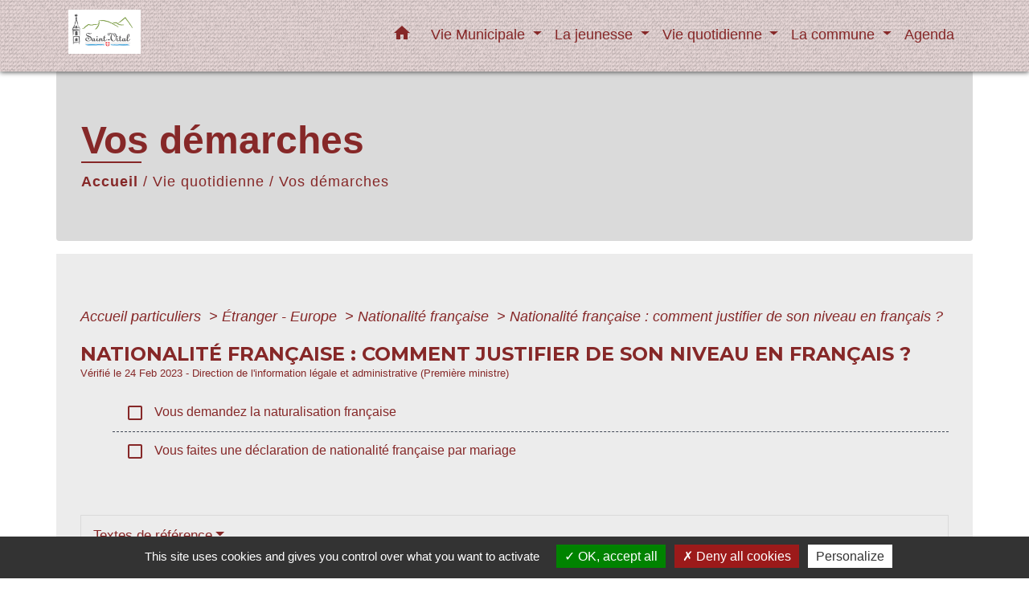

--- FILE ---
content_type: text/html; charset=UTF-8
request_url: https://mairie-st-vital.fr/fr/pg/90469/vos-demarches/part/F11926
body_size: 23195
content:
<!DOCTYPE html>
<html lang="fr" xmlns:ff4j="http://www.w3.org/1999/xhtml" xmlns:esi="http://www.edge-delivery.org/esi/1.0">
    <head>
        <title>
                Vos démarches - Commune de Saint-Vital
        </title>

        <script src="/lib/tarteaucitron/tarteaucitron.js"></script>
        <script>
            var tarteaucitronExpireInDay = true, tarteaucitronForceExpire = 183;

            tarteaucitron.init({
                "privacyUrl": "", /* Privacy policy url */

                "hashtag": "#tarteaucitron", /* Open the panel with this hashtag */
                "cookieName": "tarteaucitron", /* Cookie name */

                "orientation": "bottom", /* Banner position (top - bottom) */

                "showAlertSmall": false, /* Show the small banner on bottom right */
                "cookieslist": true, /* Show the cookie list */

                "showIcon": false, /* Show cookie icon to manage cookies */
                // "iconSrc": "", /* Optionnal: URL or base64 encoded image */
                "iconPosition": "BottomRight", /* Position of the icon between BottomRight, BottomLeft, TopRight and TopLeft */

                "adblocker": false, /* Show a Warning if an adblocker is detected */

                "DenyAllCta": true, /* Show the deny all button */
                "AcceptAllCta": true, /* Show the accept all button when highPrivacy on */
                "highPrivacy": true, /* HIGHLY RECOMMANDED Disable auto consent */

                "handleBrowserDNTRequest": false, /* If Do Not Track == 1, disallow all */

                "removeCredit": false, /* Remove credit link */
                "moreInfoLink": true, /* Show more info link */
                "useExternalCss": false, /* If false, the tarteaucitron.css file will be loaded */

                //"cookieDomain": ".my-multisite-domaine.fr", /* Shared cookie for subdomain website */

                "readmoreLink": "", /* Change the default readmore link pointing to tarteaucitron.io */

                "mandatory": true, /* Show a message about mandatory cookies */

                "listCookieByService": false, /* Show a message about list cookie by service */

            });
        </script>

                    

    <meta name="Description" content="">
    <meta name="Keywords" content="">
    <meta name="viewport" content="width=device-width, initial-scale=1, shrink-to-fit=no">
    <meta charset="UTF-8">
                    
        <!-- Matomo -->
<script>
  var _paq = window._paq = window._paq || [];
  /* tracker methods like "setCustomDimension" should be called before "trackPageView" */
  _paq.push(['trackPageView']);
  _paq.push(['enableLinkTracking']);
  (function() {
    var u="//matomo-client.neopse.com/";
    _paq.push(['setTrackerUrl', u+'matomo.php']);
    _paq.push(['setSiteId', '566']);
    var d=document, g=d.createElement('script'), s=d.getElementsByTagName('script')[0];
    g.async=true; g.src=u+'matomo.js'; s.parentNode.insertBefore(g,s);
  })();
</script>
<!-- End Matomo Code -->
    





                                                    <link rel="apple-touch-icon" href="//static.neopse.com/assets/img/favicon/rdc_logo.ico?v=v1">
                    <link rel="icon" href="//static.neopse.com/assets/img/favicon/rdc_logo.ico?v=v1">
                
                <link href="https://fonts.googleapis.com/css?family=Montserrat:400,500,600,700|Material+Icons" rel="stylesheet">

                <link href='/dist/owlcarousel/css/owl.carousel.min.css' rel='stylesheet' type='text/css'>
                <link href='/dist/owlcarousel/css/owl.theme.default.min.css' rel='stylesheet' type='text/css'>
                <link href='/dist/slick/slick.css' rel='stylesheet' type='text/css'>
                <link href='/dist/slick/slick-theme.css' rel='stylesheet' type='text/css'>
                <link href='/dist/scrollbar/jquery.scrollbar.css' rel='stylesheet' type='text/css'>
                <link href='/dist/fullcalendar/fullcalendar.min.css' rel='stylesheet' type='text/css'>
                <link rel="stylesheet"
                      href="https://cdnjs.cloudflare.com/ajax/libs/bootstrap-select/1.13.2/css/bootstrap-select.min.css">
                <link href="/tpl/1/css/style.css" rel="stylesheet" type='text/css'>
                <link rel="stylesheet"
                      href="https://cdnjs.cloudflare.com/ajax/libs/bootstrap-multiselect/0.9.13/css/bootstrap-multiselect.css"/>

                <link href="/lib/splide-4.0.1/css/splide.min.css" rel="stylesheet" type="text/css"/>
                <link href="/lib/splide-4.0.1/css/splide-custom.css" rel="stylesheet" type="text/css"/>
                                    <style class="notranslate" title="customCss" type="text/css"
                           rel="stylesheet">body, .title, .lead, .heading { font-family: Helvetica, serif !important; }.footer.bg { background-color: #E2D7DF; }.footer.bg { background-image: url(https://static.neopse.com/assets/img/textures/diagonales-decalees.png?v=v1); background-position: center; background-repeat: repeat; }nav.navbar.bg { background-color: #E6D6D6; }nav.navbar.bg { background-image: url(https://static.neopse.com/assets/img/textures/dark-tire.png?v=v1); background-position: center; background-repeat: repeat; }*, .carousel-caption .title, .dropdown-item.c_text { color: #862828; }
        .slick-prev:before, .slick-next:before { color: #862828; }
        .c_text.navbar-toggler{ border-color: #862828 !important; }
        .title:before{ background-color: #862828 !important; }
        .intern-page .en-tete{ border-left-color: #862828;}.footer .c_btn { color: #2C2427; }
        .footer .c_btn:before { background-color: #2C2427 !important; }nav.navbar .c_btn { color: #C89E79; }nav.navbar .dropdown-menu { background-color: #D47272; }.footer .c_text { color: #885262; }.footer .c_title { color: #EE004A; }
        .footer .c_title:before { background-color: #EE004A !important; }nav.navbar .dropdown-menu .c_text { color: #E0CECE; }nav.navbar .dropdown-menu .h_text:hover { color: #5018E2; }#w_c8lnwoayn .bg:before { background-color: #EBE0E0; }#w_c8lnwoayn .bg:before { background-image: url(https://static.neopse.com/assets/img/textures/bright-squares.png?v=v1); background-position: center; background-repeat: repeat; }#w_iqzvhb62s .bg { background-color: #E6D6D6; }#w_iqzvhb62s .bg { background-image: url(https://static.neopse.com/assets/img/textures/dark-tire.png?v=v1); background-position: center; background-repeat: repeat; }.footer .bg_btn { background-color: #E4D6DA; }nav.navbar .bg_btn { background-color: #EEF609; }nav.navbar .dropdown-menu .h_text:hover { background-color: #F4DDDD; }#w_c8lnwoayn .c_title { color: #FFFFFF; }
        #w_c8lnwoayn .c_title:before { background-color: #FFFFFF !important; }#w_3yujws2a9 .c_title { display: none; }#w_c8lnwoayn .c_title { display: inline-block; }#w_z14fp5jo1 .c_title { display: none; }#w_c8lnwoayn .card { background-color: #D9B9B9; }</style>
                            
    <link href='/lib/comarquage/css/comarquage.css' rel='stylesheet' type='text/css'>
    <link href="/lib/leaflet/leaflet.css" rel="stylesheet" type='text/css'>

                            <meta property="og:url" content="http://mairie-st-vital.fr/fr/pg/90469/vos-demarches/part/F11926">
                <meta property="og:type" content="website">
                <meta property="og:title" content="Commune de Saint-Vital">
                <meta property="og:description" content="">
                    
        <script src="/js/vendor/jquery-3.2.1.min.js"></script>
        <script>tarteaucitron.user.matomoHost = '//matomo.neopse.com/';</script>
    </head>
    <body>

        <header role="banner"><!-- Top navbar -->
<nav role="navigation" class="navbar fixed-top navbar-expand-lg bg">
    <div class="ov"></div>
    <div class="container">
        <a class="navbar-brand c_text" aria-label="Accueil" href="/fr/">
                            <h1 class="img">
                    <picture>
                        <source media="(max-width: 991.98px)" srcset="https://static.neopse.com/medias/p/176/site/f2/1e/71/f21e71cf5b61436efcd9d6246a0658d9dddfdc71.png">
                        <img role="img" src="https://static.neopse.com/medias/p/176/site/f2/1e/71/f21e71cf5b61436efcd9d6246a0658d9dddfdc71.png" alt="Logo Commune de Saint-Vital" loading="eager">
                    </picture>
                    <span>Commune de Saint-Vital</span>
                </h1>
                    </a>
        <button class="navbar-toggler c_text h_text" type="button" data-toggle="collapse"
                data-target="#navbarNavDropdown"
                aria-controls="navbarNavDropdown" aria-expanded="false" aria-label="Toggle navigation" style="z-index: 100;">
            <span class="navbar-toggler-icon">
                <i class="material-icons notranslate">menu</i>
            </span>
        </button>
        <div class="collapse navbar-collapse" id="navbarNavDropdown">
            <ul class="navbar-nav ml-auto">
                <li class="nav-item dropdown">
                    <a class="nav-link c_text h_text px-3" href="/" role="button">
                        <i class="material-icons">home</i>
                    </a>
                </li>
                                    

                                                            <li class="nav-item dropdown">
                            <a class="nav-link c_text h_text dropdown-toggle" href="#" id="menuDropdown1" role="button"
                               data-toggle="dropdown" aria-haspopup="true" aria-expanded="false">
                                Vie Municipale
                            </a>
                            <div class="dropdown-menu container bg_text" aria-labelledby="menuDropdown1">
                                
                                <div class="container mega-dropdown-menu">
                                    <div class="divider">
                                                                                                                        
                                                                                    <a class="dropdown-item c_text h_text bg_h_text" role="menuitem"
                                               href="/fr/rb/23428/la-mairie">
                                                La Mairie
                                            </a>
                                        
                                        
                                        
                                                                                                                                                                
                                        
                                                                                    <a class="dropdown-item c_text h_text bg_h_text" role="menuitem"
                                               href="/fr/tb/90937/conseil-municipal-26">
                                                Conseil Municipal
                                            </a>
                                        
                                        
                                                                                                                                                                
                                                                                    <a class="dropdown-item c_text h_text bg_h_text" role="menuitem"
                                               href="/fr/rb/23545/infos-municipales">
                                                Infos municipales
                                            </a>
                                        
                                        
                                        
                                                                                                                                                                
                                                                                    <a class="dropdown-item c_text h_text bg_h_text" role="menuitem"
                                               href="/fr/rb/23935/lintercommunalite-1">
                                                L&#039;Intercommunalité
                                            </a>
                                        
                                        
                                        
                                                                                                                                                                
                                                                                    <a class="dropdown-item c_text h_text bg_h_text" role="menuitem"
                                               href="/fr/rb/23948/lactualite-municipale">
                                                L&#039;Actualité Municipale
                                            </a>
                                        
                                        
                                        
                                                                                                                                                                
                                        
                                                                                    <a class="dropdown-item c_text h_text bg_h_text" role="menuitem"
                                               href="/fr/rp/90703/comptes-rendus-33">
                                                Comptes rendus
                                            </a>
                                        
                                        
                                                                                                                                                                
                                                                                    <a class="dropdown-item c_text h_text bg_h_text" role="menuitem"
                                               href="/fr/rb/258091/elections-13">
                                                Elections
                                            </a>
                                        
                                        
                                        
                                                                                                                                                                
                                        
                                                                                    <a class="dropdown-item c_text h_text bg_h_text" role="menuitem"
                                               href="/fr/pb/90859/publications-27">
                                                Publications
                                            </a>
                                        
                                        
                                                                                                                    </div>
                                </div>
                            </div>
                        </li>
                    

                                                            <li class="nav-item dropdown">
                            <a class="nav-link c_text h_text dropdown-toggle" href="#" id="menuDropdown2" role="button"
                               data-toggle="dropdown" aria-haspopup="true" aria-expanded="false">
                                La jeunesse
                            </a>
                            <div class="dropdown-menu container bg_text" aria-labelledby="menuDropdown2">
                                
                                <div class="container mega-dropdown-menu">
                                    <div class="divider">
                                                                                                                        
                                                                                    <a class="dropdown-item c_text h_text bg_h_text" role="menuitem"
                                               href="/fr/rb/247990/ecole-8">
                                                Ecole
                                            </a>
                                        
                                        
                                        
                                                                                                                                                                
                                                                                    <a class="dropdown-item c_text h_text bg_h_text" role="menuitem"
                                               href="/fr/rb/18111/cantine-scolaire-de-st-vital">
                                                Cantine scolaire de ST-VITAL
                                            </a>
                                        
                                        
                                        
                                                                                                                                                                
                                                                                    <a class="dropdown-item c_text h_text bg_h_text" role="menuitem"
                                               href="/fr/rb/247964/garderie-centre-de-loisirs">
                                                Garderie Centre de loisirs
                                            </a>
                                        
                                        
                                        
                                                                                                                                                                
                                                                                    <a class="dropdown-item c_text h_text bg_h_text" role="menuitem"
                                               href="/fr/rb/247925/transport-scolaire-13">
                                                Transport scolaire
                                            </a>
                                        
                                        
                                        
                                                                                                                                                                
                                                                                    <a class="dropdown-item c_text h_text bg_h_text" role="menuitem"
                                               href="/fr/rb/248263/assistantes-maternelles-12">
                                                Assistantes Maternelles
                                            </a>
                                        
                                        
                                        
                                                                                                                                                                
                                                                                    <a class="dropdown-item c_text h_text bg_h_text" role="menuitem"
                                               href="/fr/rb/98074/accueil-petite-enfance-1">
                                                Accueil Petite Enfance
                                            </a>
                                        
                                        
                                        
                                                                                                                    </div>
                                </div>
                            </div>
                        </li>
                    

                                                            <li class="nav-item dropdown">
                            <a class="nav-link c_text h_text dropdown-toggle" href="#" id="menuDropdown3" role="button"
                               data-toggle="dropdown" aria-haspopup="true" aria-expanded="false">
                                Vie quotidienne
                            </a>
                            <div class="dropdown-menu container bg_text" aria-labelledby="menuDropdown3">
                                
                                <div class="container mega-dropdown-menu">
                                    <div class="divider">
                                                                                                                        
                                        
                                                                                    <a class="dropdown-item c_text h_text bg_h_text" role="menuitem"
                                               href="/fr/as/90586/associations-11">
                                                Associations
                                            </a>
                                        
                                        
                                                                                                                                                                
                                                                                    <a class="dropdown-item c_text h_text bg_h_text" role="menuitem"
                                               href="/fr/rb/248094/bibliotheque-17">
                                                Bibliothèque
                                            </a>
                                        
                                        
                                        
                                                                                                                                                                
                                                                                    <a class="dropdown-item c_text h_text bg_h_text" role="menuitem"
                                               href="/fr/rb/248120/eau-et-assainissement-9">
                                                Eau et assainissement
                                            </a>
                                        
                                        
                                        
                                                                                                                                                                
                                                                                    <a class="dropdown-item c_text h_text bg_h_text" role="menuitem"
                                               href="/fr/rb/287965/risques-majeurs-prevention">
                                                Risques Majeurs Prévention
                                            </a>
                                        
                                        
                                        
                                                                                                                                                                
                                                                                    <a class="dropdown-item c_text h_text bg_h_text" role="menuitem"
                                               href="/fr/rb/1318436/les-seniors-7">
                                                Les seniors
                                            </a>
                                        
                                        
                                        
                                                                                                                                                                
                                                                                    <a class="dropdown-item c_text h_text bg_h_text" role="menuitem"
                                               href="/fr/rb/248055/location-salle-communale">
                                                Location salle communale
                                            </a>
                                        
                                        
                                        
                                                                                                                                                                
                                                                                    <a class="dropdown-item c_text h_text bg_h_text" role="menuitem"
                                               href="/fr/rb/118458/ordures-menageres-2">
                                                Ordures Ménagères
                                            </a>
                                        
                                        
                                        
                                                                                                                                                                
                                                                                    <a class="dropdown-item c_text h_text bg_h_text" role="menuitem"
                                               href="/fr/rb/135696/travaux-urbanisme">
                                                Travaux Urbanisme
                                            </a>
                                        
                                        
                                        
                                                                                                                                                                
                                                                                    <a class="dropdown-item c_text h_text bg_h_text" role="menuitem"
                                               href="/fr/rb/600004/vie-sociale">
                                                Vie sociale
                                            </a>
                                        
                                        
                                        
                                                                                                                                                                
                                        
                                                                                    <a class="dropdown-item c_text h_text bg_h_text" role="menuitem"
                                               href="/fr/pg/90469/vos-demarches">
                                                Vos démarches
                                            </a>
                                        
                                        
                                                                                                                    </div>
                                </div>
                            </div>
                        </li>
                    

                                                            <li class="nav-item dropdown">
                            <a class="nav-link c_text h_text dropdown-toggle" href="#" id="menuDropdown4" role="button"
                               data-toggle="dropdown" aria-haspopup="true" aria-expanded="false">
                                La commune
                            </a>
                            <div class="dropdown-menu container bg_text" aria-labelledby="menuDropdown4">
                                
                                <div class="container mega-dropdown-menu">
                                    <div class="divider">
                                                                                                                        
                                                                                    <a class="dropdown-item c_text h_text bg_h_text" role="menuitem"
                                               href="/fr/rb/24676/petite-histoire-de-saint-vital">
                                                Petite Histoire de Saint-Vital
                                            </a>
                                        
                                        
                                        
                                                                                                                                                                
                                                                                    <a class="dropdown-item c_text h_text bg_h_text" role="menuitem"
                                               href="/fr/rb/24117/carte-didentite">
                                                Carte d&#039;Identité
                                            </a>
                                        
                                        
                                        
                                                                                                                                                                
                                                                                    <a class="dropdown-item c_text h_text bg_h_text" role="menuitem"
                                               href="/fr/rb/1747033/retraite-de-carole">
                                                RETRAITE DE CAROLE
                                            </a>
                                        
                                        
                                        
                                                                                                                                                                
                                                                                    <a class="dropdown-item c_text h_text bg_h_text" role="menuitem"
                                               href="/fr/rb/462997/retraite-gg-danielle">
                                                RETRAITE GG DANIELLE
                                            </a>
                                        
                                        
                                        
                                                                                                                    </div>
                                </div>
                            </div>
                        </li>
                    

                                                                                                                        <li class="nav-item dropdown">
                                    <a class="nav-link c_text h_text" role="menuitem" href="/fr/ev/89923/agenda-77">Agenda</a>
                                </li>
                                                                        

                
                
                
            </ul>
        </div>
    </div>
</nav>
</header>

        <main role="main">
                <div class="main intern-page">
        <header class="breadcrumb container d-flex align-items-center bg">
    <div class="ov"></div>
    <div class="container">
        <h1 class="title dark c_title">Vos démarches</h1>

                        <nav class="ariane c_text">
    <span><a href="/fr/" class="font-weight-bold">Accueil</a></span>
            / <a href="/fr/">Vie quotidienne</a>
            / <a href="/fr/pg/90469/vos-demarches">Vos démarches</a>
    </nav>
                </div>
</header>
        <!-- Contenu -->
        <section class="container wrapper bg_wrapper c_wrapper">
            <div class="ov bgw"></div>

            <div class="main-content">

                <div id="co-page" class="fiche container">

                    <div class="ariane">

    
    
        <span>
                            <a href="/fr/pg/90469/vos-demarches/part/Particuliers"
                   class="">
                    Accueil particuliers
                </a>
                        <span class="co-breadcrumb-separator">&nbsp;&gt;</span>
        </span>

    
        <span>
                            <a href="/fr/pg/90469/vos-demarches/part/N19804"
                   class="">
                    Étranger - Europe
                </a>
                        <span class="co-breadcrumb-separator">&nbsp;&gt;</span>
        </span>

    
        <span>
                            <a href="/fr/pg/90469/vos-demarches/part/N111"
                   class="">
                    Nationalité française
                </a>
                        <span class="co-breadcrumb-separator">&nbsp;&gt;</span>
        </span>

    
        <span>
                            <a href="/fr/pg/90469/vos-demarches/part/F11926"
                   class="last">
                    Nationalité française : comment justifier de son niveau en français ?
                </a>
                        
        </span>

    </div>


                    <h1 class="dc-title">Nationalité française : comment justifier de son niveau en français ?</h1>

                    <p class="date">

                        
Vérifié le 24 Feb 2023 -
                        Direction de l&#039;information légale et administrative (Première ministre)
                    </p>

                    <div class="co-content">
                        

                        

                            

    <div class="bloc-cas bloc-cas-radio">
        <ul class="choice-tree-choice-list">
                            <li class="choice-tree-choice" data-action="radio" data-target="#dc807a6755a0a239b6f2a0ee607786e8">
                    <div class="co-radio-head">
                        <button class="btn-like-radio" type="button"
                                data-action="slide-bloccas-radio"
                                data-target="#dc807a6755a0a239b6f2a0ee607786e8">
                                <span class="radio-icon-not-active">

                                    <i class="material-icons align-middle no-translate">check_box_outline_blank</i>
                                </span>
                            <span class="radio-icon-active">

                                    <i class="material-icons align-middle no-translate">check_box</i>
                                </span>

                            &nbsp; Vous demandez la naturalisation française
                        </button>
                    </div>
                    <div class="co-radio-content co-hide" id="dc807a6755a0a239b6f2a0ee607786e8">
                                                    <p class="bloc-paragraphe">
                                                Pour obtenir la <a href="F2213">naturalisation française</a>, vous devez justifier <span class="miseenevidence">une connaissance de la langue française à l'oral et à l'écrit</span> au moins égale au <span class="miseenevidence">niveau B1 </span>du <a href="F34739">cadre européen commun de référence pour les langues (CERL)</a>. Toutefois, <span class="miseenevidence">certaines personnes</span> en sont <span class="miseenevidence">dispensées</span>.

    </p>


    <div class="bloc-cas bloc-cas-radio">
        <ul class="choice-tree-choice-list">
                            <li class="choice-tree-choice" data-action="radio" data-target="#fc47d17f95d3b8e4df6d02b9986cb935">
                    <div class="co-radio-head">
                        <button class="btn-like-radio" type="button"
                                data-action="slide-bloccas-radio"
                                data-target="#fc47d17f95d3b8e4df6d02b9986cb935">
                                <span class="radio-icon-not-active">

                                    <i class="material-icons align-middle no-translate">check_box_outline_blank</i>
                                </span>
                            <span class="radio-icon-active">

                                    <i class="material-icons align-middle no-translate">check_box</i>
                                </span>

                            &nbsp; Vous avez suivi vos études en français dans un pays francophone
                        </button>
                    </div>
                    <div class="co-radio-content co-hide" id="fc47d17f95d3b8e4df6d02b9986cb935">
                                                    <p class="bloc-paragraphe">
                                                Vous devez fournir une <span class="miseenevidence">attestation de comparabilité du <a href="R45141">Centre Enic-Naric</a></span> si vous avez obtenu un diplôme dans l'un des pays suivants : <span class="miseenevidence">Algérie, Belgique, Bénin, Burkina Faso, Burundi, Cameroun, Canada, Centrafrique, Comores,Congo (Brazzaville), Congo (Kinshasa), Côte d'Ivoire, Djibouti, Gabon, Guinée, Guinée équatoriale, Haïti, Luxembourg, Madagascar, Mali, Maroc, Monaco, Niger, Rwanda, Sénégal, Seychelles, Suisse, Tchad, Togo, Tunisie, Vanuatu</span>.

    </p>
    <p class="bloc-paragraphe">
                                                L'attestation de comparabilité du <a href="R45141">Centre Enic-Naric</a> certifie que vous avez suivi vos <span class="miseenevidence">études en français</span> et obtenu un <span class="miseenevidence">diplôme équivalent ou supérieur au niveau 3 de la </span><a href="F199">nomenclature nationale des niveaux de formation</a>.

    </p>
    <p class="bloc-paragraphe">
                                                Les attestations suivantes sont acceptées :

    </p>
    <ul class="bloc-liste list-puce">
        <li>
    Attestation de comparabilité délivrée par le <a href="R45141">Centre Enic-Naric</a> France
</li><li>
    Attestation de comparabilité délivrée par les autres centres <a href="R45141">Centre Enic-Naric</a>, traduites en français par un <a href="F12956">traducteur agréé</a>
</li>
    </ul>


        
                
    <div class="service-in-content">
                    <div class="co-bloc-title">
                                    <p class="title-text">
                        <i class="material-icons no-translate align-middle mr-2">desktop_mac</i> <span
                                class="subtitle">Service en
                            ligne</span><br/>
                        <strong>Demander une attestation de comparabilité d&#039;un diplôme étranger</strong>
                    </p>
                            </div>
                    
                <div class="demarche-button">
                            <p class="service-button">
                    <a href="https://www.france-education-international.fr/article/comment-demander-une-attestation" class="btn bg_btn c_btn" target="_blank">
                        Accéder au service en ligne <i class="material-icons align-middle no-stranslate">open_in_new</i>
                        <?php include(COMARQUAGE_ASSETS . "icons/external-link.svg"); ?>
                    </a>
                </p>
                                    <p class="service-source">France éducation international</p>
                                    </div>

                    <p class="mt-3"><b>Pour vous aider à remplir le formulaire :</b></p>
            <ul>
                                                                                
                    <li><a href="https://phoenix.france-education-international.fr/inscriptions/Ressources/PDF/instructions.pdf" target="_blank">Notice - Demande d&#039;une attestation de comparabilité d&#039;un diplôme étranger
                            <i class="material-icons align-middle no-stranslate">open_in_new</i><?php include(COMARQUAGE_ASSETS . "icons/external-link.svg"); ?></a></li>
                            </ul>
        
            </div>

                    </div>
                </li>
                            <li class="choice-tree-choice" data-action="radio" data-target="#39a1e7443c8bf8721547c42b9eb006f4">
                    <div class="co-radio-head">
                        <button class="btn-like-radio" type="button"
                                data-action="slide-bloccas-radio"
                                data-target="#39a1e7443c8bf8721547c42b9eb006f4">
                                <span class="radio-icon-not-active">

                                    <i class="material-icons align-middle no-translate">check_box_outline_blank</i>
                                </span>
                            <span class="radio-icon-active">

                                    <i class="material-icons align-middle no-translate">check_box</i>
                                </span>

                            &nbsp; Vous êtes réfugié, avez plus de 70 ans et résidez en France depuis au moins 15 ans
                        </button>
                    </div>
                    <div class="co-radio-content co-hide" id="39a1e7443c8bf8721547c42b9eb006f4">
                                                    <p class="bloc-paragraphe">
                                                Vous n'avez pas à justifier votre connaissance de la langue française si vous remplissez les <span class="miseenevidence">3 conditions</span> suivantes :

    </p>
    <ul class="bloc-liste list-puce">
        <li>
    Vous êtes <span class="miseenevidence">réfugié politique ou apatride</span>
</li><li>
    Vous avez <span class="miseenevidence">plus de 70 ans</span>
</li><li>
    Vous résidez depuis au moins <span class="miseenevidence">15 ans</span> en France avec un <a href="N110">titre de séjour</a><span class="miseenevidence"> valide</span>
</li>
    </ul>

                    </div>
                </li>
                            <li class="choice-tree-choice" data-action="radio" data-target="#6f5d53eb0b6a5e26915725c49a653c6f">
                    <div class="co-radio-head">
                        <button class="btn-like-radio" type="button"
                                data-action="slide-bloccas-radio"
                                data-target="#6f5d53eb0b6a5e26915725c49a653c6f">
                                <span class="radio-icon-not-active">

                                    <i class="material-icons align-middle no-translate">check_box_outline_blank</i>
                                </span>
                            <span class="radio-icon-active">

                                    <i class="material-icons align-middle no-translate">check_box</i>
                                </span>

                            &nbsp; Votre état de santé ne permet pas d'évaluer votre niveau de langue
                        </button>
                    </div>
                    <div class="co-radio-content co-hide" id="6f5d53eb0b6a5e26915725c49a653c6f">
                                                    <p class="bloc-paragraphe">
                                                Vous devez fournir un <a href="https://www.immigration.interieur.gouv.fr/content/download/124248/995525/file/Modele_certificat_medical_arrete_NOR_INTV2009412A.pdf" format="application/pdf" poids="458.8 KB" target="_blank">certificat médical</a>.

    </p>
    <p class="bloc-paragraphe">
                                                Ce certificat atteste :

    </p>
    <ul class="bloc-liste list-puce">
        <li>
    que vous devez bénéficier d'aménagement d'épreuves.
</li><li>
    <span class="miseenevidence">ou</span> que votre état de santé rend impossible toute évaluation linguistique.
</li>
    </ul>
    <div class="bloc-anoter">
                    
                                    <p class="bloc-anoter-title">
                        <i class="material-icons no-translate align-middle small">edit</i>À noter
                    </p>
                                                
                                    <p class="bloc-paragraphe bloc-anoter-content">Le service instructeur peut demander une nouvelle expertise médicale pour vérifier que votre handicap ou votre état de santé rend l'évaluation impossible.</p>
                                        </div>


                    </div>
                </li>
                            <li class="choice-tree-choice" data-action="radio" data-target="#d811628a5e02755a13bb20e84ef1c713">
                    <div class="co-radio-head">
                        <button class="btn-like-radio" type="button"
                                data-action="slide-bloccas-radio"
                                data-target="#d811628a5e02755a13bb20e84ef1c713">
                                <span class="radio-icon-not-active">

                                    <i class="material-icons align-middle no-translate">check_box_outline_blank</i>
                                </span>
                            <span class="radio-icon-active">

                                    <i class="material-icons align-middle no-translate">check_box</i>
                                </span>

                            &nbsp; Vous êtes dans une autre situation
                        </button>
                    </div>
                    <div class="co-radio-content co-hide" id="d811628a5e02755a13bb20e84ef1c713">
                                                    <p class="bloc-paragraphe">
                                                Vous devez fournir un <span class="miseenevidence">diplôme français</span> ou une <span class="miseenevidence">attestation de réussite à un test linguistique</span>.

    </p>
    <p class="bloc-paragraphe">
                                                Les diplômes et attestations suivants sont acceptés :

    </p>
    <ul class="bloc-liste list-puce">
        <li>
    <a href="F10005">Diplôme national du brevet</a>
</li><li>
    Diplôme français sanctionnant un niveau au moins égal au <span class="miseenevidence">niveau 3 de la </span><a href="F199">nomenclature nationale des niveaux de formation</a>
</li><li>
    Diplôme attestant un niveau de connaissance de la langue française au moins équivalent au <span class="miseenevidence">niveau B1 du CERL</span>
</li><li>
    Attestation de réussite dématérialisée imprimée de moins de 2 ans du <span class="miseenevidence">test de connaissance du français (TCF)</span> délivré par France Éducation International (France Éducation International a remplacé le Centre international d'études pédagogiques)
</li><li>
    Attestation de réussite dématérialisée imprimée de moins de 2 ans du <span class="miseenevidence">test d'évaluation du français (TEF)</span> de la chambre de commerce et d'industrie de Paris Île-de-France
</li>
    </ul>


        
                
    <div class="service-in-content">
                    <div class="co-bloc-title">
                                    <p class="title-text">
                        <i class="material-icons no-translate align-middle mr-2">desktop_mac</i> <span
                                class="subtitle">Service en
                            ligne</span><br/>
                        <strong>Trouver un organisme pour passer le test de connaissance du français (TCF)</strong>
                    </p>
                            </div>
                    
                <div class="demarche-button">
                            <p class="service-button">
                    <a href="https://www.france-education-international.fr/test/tcf-irn?langue=fr" class="btn bg_btn c_btn" target="_blank">
                        Accéder au service en ligne <i class="material-icons align-middle no-stranslate">open_in_new</i>
                        <?php include(COMARQUAGE_ASSETS . "icons/external-link.svg"); ?>
                    </a>
                </p>
                                    <p class="service-source">France éducation international</p>
                                    </div>

        
            </div>


        
                
    <div class="service-in-content">
                    <div class="co-bloc-title">
                                    <p class="title-text">
                        <i class="material-icons no-translate align-middle mr-2">desktop_mac</i> <span
                                class="subtitle">Service en
                            ligne</span><br/>
                        <strong>Trouver un centre agréé pour passer le test d&#039;évaluation (TEF)</strong>
                    </p>
                            </div>
                    
                <div class="demarche-button">
                            <p class="service-button">
                    <a href="https://www.lefrancaisdesaffaires.fr/centres/france/" class="btn bg_btn c_btn" target="_blank">
                        Accéder au service en ligne <i class="material-icons align-middle no-stranslate">open_in_new</i>
                        <?php include(COMARQUAGE_ASSETS . "icons/external-link.svg"); ?>
                    </a>
                </p>
                                    <p class="service-source">Chambre de commerce et d&#039;industrie de Paris - Île-de-France</p>
                                    </div>

        
            </div>
    <div class="bloc-attention">

        <p class="bloc-attention-title">
            <i class="material-icons no-translate align-middle small mr-2">warning</i>Attention :
        </p>

        <p class="bloc-paragraphe bloc-attention-content">
                            les attestations délivrées par l'<a href="R31171">Ofii</a> ne sont pas acceptées (attestations de dispense de formation linguistique, de compétences linguistiques et de formation civique).
                    </p>

                
        

    </div>

                    </div>
                </li>
                    </ul>
    </div>


                    </div>
                </li>
                            <li class="choice-tree-choice" data-action="radio" data-target="#60dcf904dcd4c4b4f7395b8aff22e26c">
                    <div class="co-radio-head">
                        <button class="btn-like-radio" type="button"
                                data-action="slide-bloccas-radio"
                                data-target="#60dcf904dcd4c4b4f7395b8aff22e26c">
                                <span class="radio-icon-not-active">

                                    <i class="material-icons align-middle no-translate">check_box_outline_blank</i>
                                </span>
                            <span class="radio-icon-active">

                                    <i class="material-icons align-middle no-translate">check_box</i>
                                </span>

                            &nbsp; Vous faites une déclaration de nationalité française par mariage
                        </button>
                    </div>
                    <div class="co-radio-content co-hide" id="60dcf904dcd4c4b4f7395b8aff22e26c">
                                                    <p class="bloc-paragraphe">
                                                Pour faire une <a href="F2726">déclaration de nationalité française par mariage</a>, vous devez justifier <span class="miseenevidence">une connaissance de la langue française à l'oral et à l'écrit</span> au moins égale au <span class="miseenevidence">niveau B1 </span>du <a href="F34739">cadre européen commun de référence pour les langues (CERL)</a>.

    </p>


    <div class="bloc-cas bloc-cas-radio">
        <ul class="choice-tree-choice-list">
                            <li class="choice-tree-choice" data-action="radio" data-target="#598b0390a1e062ae6026ed4bdadb808b">
                    <div class="co-radio-head">
                        <button class="btn-like-radio" type="button"
                                data-action="slide-bloccas-radio"
                                data-target="#598b0390a1e062ae6026ed4bdadb808b">
                                <span class="radio-icon-not-active">

                                    <i class="material-icons align-middle no-translate">check_box_outline_blank</i>
                                </span>
                            <span class="radio-icon-active">

                                    <i class="material-icons align-middle no-translate">check_box</i>
                                </span>

                            &nbsp; Vous avez suivi vos études en français dans un pays francophone
                        </button>
                    </div>
                    <div class="co-radio-content co-hide" id="598b0390a1e062ae6026ed4bdadb808b">
                                                    <p class="bloc-paragraphe">
                                                Vous devez fournir une <span class="miseenevidence">attestation de comparabilité du <a href="R45141">Centre Enic-Naric</a></span> si vous avez obtenu un diplôme dans l'un des pays suivants : <span class="miseenevidence">Algérie, Belgique, Bénin, Burkina Faso, Burundi, Cameroun, Canada, Centrafrique, Comores,Congo (Brazzaville), Congo (Kinshasa), Côte d'Ivoire, Djibouti, Gabon, Guinée, Guinée équatoriale, Haïti, Luxembourg, Madagascar, Mali, Maroc, Monaco, Niger, Rwanda, Sénégal, Seychelles, Suisse, Tchad, Togo, Tunisie, Vanuatu</span>.

    </p>
    <p class="bloc-paragraphe">
                                                L'attestation de comparabilité du <a href="R45141">Centre Enic-Naric</a> certifie que vous avez suivi vos <span class="miseenevidence">études en français</span> et obtenu un <span class="miseenevidence">diplôme équivalent ou supérieur au niveau 3 de la </span><a href="F199">nomenclature nationale des niveaux de formation</a>.

    </p>
    <p class="bloc-paragraphe">
                                                Les attestations suivantes sont acceptées :

    </p>
    <ul class="bloc-liste list-puce">
        <li>
    Attestation de comparabilité délivrée par le <a href="R45141">Centre Enic-Naric</a> France
</li><li>
    Attestation de comparabilité délivrée par les autres centres <a href="R45141">Centre Enic-Naric</a>, traduites en français par un <a href="F12956">traducteur agréé</a>
</li>
    </ul>


        
                
    <div class="service-in-content">
                    <div class="co-bloc-title">
                                    <p class="title-text">
                        <i class="material-icons no-translate align-middle mr-2">desktop_mac</i> <span
                                class="subtitle">Service en
                            ligne</span><br/>
                        <strong>Demander une attestation de comparabilité d&#039;un diplôme étranger</strong>
                    </p>
                            </div>
                    
                <div class="demarche-button">
                            <p class="service-button">
                    <a href="https://www.france-education-international.fr/article/comment-demander-une-attestation" class="btn bg_btn c_btn" target="_blank">
                        Accéder au service en ligne <i class="material-icons align-middle no-stranslate">open_in_new</i>
                        <?php include(COMARQUAGE_ASSETS . "icons/external-link.svg"); ?>
                    </a>
                </p>
                                    <p class="service-source">France éducation international</p>
                                    </div>

                    <p class="mt-3"><b>Pour vous aider à remplir le formulaire :</b></p>
            <ul>
                                                                                
                    <li><a href="https://phoenix.france-education-international.fr/inscriptions/Ressources/PDF/instructions.pdf" target="_blank">Notice - Demande d&#039;une attestation de comparabilité d&#039;un diplôme étranger
                            <i class="material-icons align-middle no-stranslate">open_in_new</i><?php include(COMARQUAGE_ASSETS . "icons/external-link.svg"); ?></a></li>
                            </ul>
        
            </div>

                    </div>
                </li>
                            <li class="choice-tree-choice" data-action="radio" data-target="#a00768ae56e1bf3e0b31cd54f246a318">
                    <div class="co-radio-head">
                        <button class="btn-like-radio" type="button"
                                data-action="slide-bloccas-radio"
                                data-target="#a00768ae56e1bf3e0b31cd54f246a318">
                                <span class="radio-icon-not-active">

                                    <i class="material-icons align-middle no-translate">check_box_outline_blank</i>
                                </span>
                            <span class="radio-icon-active">

                                    <i class="material-icons align-middle no-translate">check_box</i>
                                </span>

                            &nbsp; Votre état de santé ne permet pas d'évaluer votre niveau de langue
                        </button>
                    </div>
                    <div class="co-radio-content co-hide" id="a00768ae56e1bf3e0b31cd54f246a318">
                                                    <p class="bloc-paragraphe">
                                                Vous devez fournir un <a href="https://www.immigration.interieur.gouv.fr/content/download/124248/995525/file/Modele_certificat_medical_arrete_NOR_INTV2009412A.pdf" format="application/pdf" poids="458.8 KB" target="_blank">certificat médical</a>.

    </p>
    <p class="bloc-paragraphe">
                                                Ce certificat atteste :

    </p>
    <ul class="bloc-liste list-puce">
        <li>
    que vous devez bénéficier d'aménagement d'épreuves.
</li><li>
    <span class="miseenevidence">ou</span> que votre état de santé rend impossible toute évaluation linguistique.
</li>
    </ul>
    <div class="bloc-anoter">
                    
                                    <p class="bloc-anoter-title">
                        <i class="material-icons no-translate align-middle small">edit</i>À noter
                    </p>
                                                
                                    <p class="bloc-paragraphe bloc-anoter-content">Le service instructeur peut demander une nouvelle expertise médicale pour vérifier que votre handicap ou votre état de santé rend l'évaluation impossible.</p>
                                        </div>


                    </div>
                </li>
                            <li class="choice-tree-choice" data-action="radio" data-target="#707ee1f7e1b50599f47804911919dafd">
                    <div class="co-radio-head">
                        <button class="btn-like-radio" type="button"
                                data-action="slide-bloccas-radio"
                                data-target="#707ee1f7e1b50599f47804911919dafd">
                                <span class="radio-icon-not-active">

                                    <i class="material-icons align-middle no-translate">check_box_outline_blank</i>
                                </span>
                            <span class="radio-icon-active">

                                    <i class="material-icons align-middle no-translate">check_box</i>
                                </span>

                            &nbsp; Vous êtes dans une autre situation
                        </button>
                    </div>
                    <div class="co-radio-content co-hide" id="707ee1f7e1b50599f47804911919dafd">
                                                    <p class="bloc-paragraphe">
                                                Vous devez fournir un <span class="miseenevidence">diplôme français</span> ou une <span class="miseenevidence">attestation de réussite à un test linguistique</span>.

    </p>
    <p class="bloc-paragraphe">
                                                Les diplômes et attestations suivants sont acceptés :

    </p>
    <ul class="bloc-liste list-puce">
        <li>
    <a href="F10005">Diplôme national du brevet</a>
</li><li>
    Diplôme français sanctionnant un niveau au moins égal au <span class="miseenevidence">niveau 3 de la </span><a href="F199">nomenclature nationale des niveaux de formation</a>
</li><li>
    Diplôme attestant un niveau de connaissance de la langue française au moins équivalent au <span class="miseenevidence">niveau B1 du CERL</span>
</li><li>
    Attestation de réussite dématérialisée imprimée de moins de 2 ans du <span class="miseenevidence">test de connaissance du français (TCF)</span> délivré par France Éducation International (France Éducation International a remplacé le Centre international d'études pédagogiques)
</li><li>
    Attestation de réussite dématérialisée imprimée de moins de 2 ans du <span class="miseenevidence">test d'évaluation du français (TEF)</span> de la chambre de commerce et d'industrie de Paris Île-de-France
</li>
    </ul>


        
                
    <div class="service-in-content">
                    <div class="co-bloc-title">
                                    <p class="title-text">
                        <i class="material-icons no-translate align-middle mr-2">desktop_mac</i> <span
                                class="subtitle">Service en
                            ligne</span><br/>
                        <strong>Trouver un organisme pour passer le test de connaissance du français (TCF)</strong>
                    </p>
                            </div>
                    
                <div class="demarche-button">
                            <p class="service-button">
                    <a href="https://www.france-education-international.fr/test/tcf-irn?langue=fr" class="btn bg_btn c_btn" target="_blank">
                        Accéder au service en ligne <i class="material-icons align-middle no-stranslate">open_in_new</i>
                        <?php include(COMARQUAGE_ASSETS . "icons/external-link.svg"); ?>
                    </a>
                </p>
                                    <p class="service-source">France éducation international</p>
                                    </div>

        
            </div>


        
                
    <div class="service-in-content">
                    <div class="co-bloc-title">
                                    <p class="title-text">
                        <i class="material-icons no-translate align-middle mr-2">desktop_mac</i> <span
                                class="subtitle">Service en
                            ligne</span><br/>
                        <strong>Trouver un centre agréé pour passer le test d&#039;évaluation (TEF)</strong>
                    </p>
                            </div>
                    
                <div class="demarche-button">
                            <p class="service-button">
                    <a href="https://www.lefrancaisdesaffaires.fr/centres/france/" class="btn bg_btn c_btn" target="_blank">
                        Accéder au service en ligne <i class="material-icons align-middle no-stranslate">open_in_new</i>
                        <?php include(COMARQUAGE_ASSETS . "icons/external-link.svg"); ?>
                    </a>
                </p>
                                    <p class="service-source">Chambre de commerce et d&#039;industrie de Paris - Île-de-France</p>
                                    </div>

        
            </div>
    <div class="bloc-attention">

        <p class="bloc-attention-title">
            <i class="material-icons no-translate align-middle small mr-2">warning</i>Attention :
        </p>

        <p class="bloc-paragraphe bloc-attention-content">
                            les attestations délivrées par l'<a href="R31171">Ofii</a> ne sont pas acceptées (attestations de dispense de formation linguistique, de compétences linguistiques et de formation civique).
                    </p>

                
        

    </div>

                    </div>
                </li>
                    </ul>
    </div>


                    </div>
                </li>
                    </ul>
    </div>




                        
                    </div><!-- co-content -->

                    <div class="co-annexe">
                        
<div id="accordion" class="fiche-bloc table">
    <div class="fiche-item">
        <div class="fiche-item-title bg_bloc text_bloc" id="headingTwo">
            <h3>
                <span><a href="#" class="collapsed dropdown-toggle" data-toggle="collapse" data-target="#f0dc6dbbde2dd3ad3f2b3d7bfa400387"
                           aria-expanded="false" aria-controls="collapseTwo">Textes de référence</a>
                </span>
            </h3>
        </div>
    </div>
    <div id="f0dc6dbbde2dd3ad3f2b3d7bfa400387" class="collapse fiche-item-content" aria-labelledby="headingTwo" data-parent="#accordion">
        <ul class="list-arrow">
                            <li>
                    <a href="https://www.legifrance.gouv.fr/codes/section_lc/LEGITEXT000006070721/LEGISCTA000006165440" target="_blank">
                        Code civil : articles 21-1 à 21-6

                                                
                        

                        
                                            </a>
                                            <p class="panel-comment">Acquisition de la nationalité française à raison du mariage (article 21-2)</p>
                                    </li>
                            <li>
                    <a href="https://www.legifrance.gouv.fr/codes/section_lc/LEGITEXT000006070721/LEGISCTA000006165459" target="_blank">
                        Code civil : articles 21-14-1 à 21-25-1

                                                
                        

                        
                                            </a>
                                            <p class="panel-comment">Acquisition de la nationalité française par décision de l&#039;autorité publique (article 21-24)</p>
                                    </li>
                            <li>
                    <a href="https://www.legifrance.gouv.fr/loda/id/JORFTEXT000000699753" target="_blank">
                        Décret n°93-1362 du 30 décembre 1993 relatif aux déclarations de nationalité, aux décisions de naturalisation, de réintégration, de perte, de déchéance et de retrait de la nationalité française

                                                
                        

                        
                                            </a>
                                    </li>
                            <li>
                    <a href="https://www.legifrance.gouv.fr/loda/id/JORFTEXT000041733653/" target="_blank">
                        Arrêté du 12 mars 2020 fixant la liste des diplômes et certifications attestant le niveau de maîtrise du français requis des candidats à la nationalité française

                                                
                        

                        
                                            </a>
                                    </li>
                            <li>
                    <a href="https://www.legifrance.gouv.fr/loda/id/JORFTEXT000041733664/" target="_blank">
                        Arrêté du 12 mars 2020 relatif à l&#039;attestation de comparabilité du diplôme mentionnant le niveau de formation et le suivi des études en français

                                                
                        

                        
                                            </a>
                                    </li>
                            <li>
                    <a href="https://www.legifrance.gouv.fr/loda/id/JORFTEXT000041741098/" target="_blank">
                        Arrêté du 12 mars 2020 fixant la liste des États dont certains diplômes peuvent dispenser de produire un diplôme français ou une attestation linguistique

                                                
                        

                        
                                            </a>
                                    </li>
                            <li>
                    <a href="https://www.legifrance.gouv.fr/loda/id/JORFTEXT000042169923" target="_blank">
                        Arrêté du 17 juillet 2020 fixant le modèle de certificat médical relatif à la dispense de l&#039;évaluation linguistique du français

                                                
                        

                        
                                            </a>
                                    </li>
                    </ul>
    </div>
</div>

                        

    <div id="accordion" class="fiche-bloc table">
        <div class="fiche-item sat-deplie">
            <div class="fiche-item-title bg_bloc text_bloc" id="headingTwo">
                <h3>
                    <span><a href="#" class="collapsed dropdown-toggle" data-toggle="collapse" data-target="#ab7b3bc5f5c01407520d323ac479989d"
                       aria-expanded="false" aria-controls="collapseTwo">
                        Services en ligne et formulaires
                    </a></span>
                </h3>
            </div>
            <div id="ab7b3bc5f5c01407520d323ac479989d" class="collapse fiche-item-content" aria-labelledby="headingTwo" data-parent="#accordion">
                <div>
                    <ul class="list-arrow">
                                                                                                                                            <li>
                                <a href="https://www.france-education-international.fr/article/comment-demander-une-attestation" target="_blank">
                                    Demander une attestation de comparabilité d&#039;un diplôme étranger
                                </a>
                                <p class="panel-comment">Téléservice</p>
                            </li>
                                                                                                                                            <li>
                                <a href="https://www.france-education-international.fr/test/tcf-irn?langue=fr" target="_blank">
                                    Trouver un organisme pour passer le test de connaissance du français (TCF)
                                </a>
                                <p class="panel-comment">Téléservice</p>
                            </li>
                                                                                                                                            <li>
                                <a href="https://www.lefrancaisdesaffaires.fr/centres/france/" target="_blank">
                                    Trouver un centre agréé pour passer le test d&#039;évaluation (TEF)
                                </a>
                                <p class="panel-comment">Téléservice</p>
                            </li>
                                            </ul>
                </div>
            </div>
        </div>
    </div>


                        <div class="fiche-bloc table">
    <div class="fiche-item sat-deplie">
        <div class="fiche-item-title bg_bloc text_bloc">
            <h3><span>Questions ? Réponses !</span></h3>
        </div>
    </div>
    <div class="fiche-item-content">
        <div class="panel-sat ">
            <ul class="list-arrow">
                                    <li>
                        <a href="/fr/pg/90469/vos-demarches/part/F199">
                            Quelle est la nomenclature des diplômes par niveau ?
                        </a>
                    </li>
                                    <li>
                        <a href="/fr/pg/90469/vos-demarches/part/F34739">
                            A1, A2, B1, B2, C1, C2 : à quoi correspondent ces niveaux de langue ?
                        </a>
                    </li>
                                    <li>
                        <a href="/fr/pg/90469/vos-demarches/part/F12956">
                            Traduction d&#039;un document : comment trouver un traducteur agréé ?
                        </a>
                    </li>
                                    <li>
                        <a href="/fr/pg/90469/vos-demarches/part/F34717">
                            Comment obtenir la nationalité française ?
                        </a>
                    </li>
                            </ul>
        </div>
    </div>
</div>

                            <div class="fiche-bloc table">
        <div class="fiche-item sat-deplie">
            <div class="fiche-item-title bg_bloc text_bloc">
                <h3><span>Et aussi</span></h3>
            </div>
        </div>
        <div class="fiche-item-content">
            <div class="panel-sat ">
                <ul class="list-arrow">
                    
                                                    <li>
                                <a href="/fr/pg/90469/vos-demarches/part/N110"
                                   target="_blank">
                                    Titres, carte de séjour et documents de circulation pour étranger en France
                                </a>
                                <p class="panel-source">Étranger - Europe</p>
                            </li>
                                                    <li>
                                <a href="/fr/pg/90469/vos-demarches/part/N10481"
                                   target="_blank">
                                    Diplômes
                                </a>
                                <p class="panel-source">Famille - Scolarité</p>
                            </li>
                                            
                                                    <li>
                                <a href="/fr/pg/90469/vos-demarches/part/F463"
                                   target="_blank">
                                    Faire reconnaître en France un diplôme obtenu à l&#039;étranger
                                </a>
                                <p class="panel-source">Famille - Scolarité</p>
                            </li>
                                                    <li>
                                <a href="/fr/pg/90469/vos-demarches/part/F2213"
                                   target="_blank">
                                    Naturalisation française
                                </a>
                                <p class="panel-source">Étranger - Europe</p>
                            </li>
                                                    <li>
                                <a href="/fr/pg/90469/vos-demarches/part/F2726"
                                   target="_blank">
                                    Nationalité française par mariage
                                </a>
                                <p class="panel-source">Étranger - Europe</p>
                            </li>
                                                    <li>
                                <a href="/fr/pg/90469/vos-demarches/part/F2214"
                                   target="_blank">
                                    Réintégration dans la nationalité française par décret
                                </a>
                                <p class="panel-source">Étranger - Europe</p>
                            </li>
                                                            </ul>
            </div>
        </div>
    </div>


                        <div class="fiche-bloc table">
    <div class="fiche-item sat-deplie">
        <div class="fiche-item-title bg_bloc text_bloc">
            <h3><span>Pour en savoir plus</span></h3>
        </div>
    </div>
    <div class="fiche-item-content">
        <div class="panel-sat ">
            <ul class="list-arrow">
                                    <li>
                        <a href="http://eduscol.education.fr/cid45678/cadre-europeen-commun-de-reference-cecrl.html" target="_blank">
                            Cadre européen commun de référence pour les langues
                            <i class="material-icons align-middle no-stranslate">open_in_new</i>
                            <?php include(COMARQUAGE_ASSETS . "icons/external-link.svg"); ?>
                        </a>
                        <p class="panel-source">
                            Ministère chargé de l&#039;éducation
                        </p>
                    </li>
                                    <li>
                        <a href="https://www.france-education-international.fr/expertises/enic-naric" target="_blank">
                            Le centre Enic-Naric
                            <i class="material-icons align-middle no-stranslate">open_in_new</i>
                            <?php include(COMARQUAGE_ASSETS . "icons/external-link.svg"); ?>
                        </a>
                        <p class="panel-source">
                            France éducation international
                        </p>
                    </li>
                                    <li>
                        <a href="https://www.immigration.interieur.gouv.fr/content/download/124248/995525/file/Modele_certificat_medical_arrete_NOR_INTV2009412A.pdf" target="_blank">
                            Nationalité française - Certificat médical relatif à l&#039;évaluation linguistique
                            <i class="material-icons align-middle no-stranslate">open_in_new</i>
                            <?php include(COMARQUAGE_ASSETS . "icons/external-link.svg"); ?>
                        </a>
                        <p class="panel-source">
                            Ministère chargé de l&#039;intérieur
                        </p>
                    </li>
                            </ul>
        </div>
    </div>
</div>

                        

                        

                    </div><!-- co-annexe -->

                    <div class="mb-3 text-right"><p class="mb-0"><a href="#" data-toggle="modal"
                                                         data-target="#contactFormProcessModal">Signaler une erreur sur cette page</a></p></div>
                </div><!-- co-page -->

            </div>
        </section>

        <div class="modal fade" id="contactFormProcessModal" tabindex="-1" role="dialog" aria-labelledby="modalGuide-label"
     aria-hidden="true"
     style="-webkit-transform: translateZ(0);transform: translateZ(0);">
    <div class="modal-dialog" role="document">
        <div class="modal-content">
            <button type="button" class="close" data-dismiss="modal" aria-label="Close">
                <span aria-hidden="true">&times;</span>
            </button>

            <div class="modal-header bg_bloc">
                <h5 id="modalGuide-label" class="modal-title font-weight-bold dark text_bloc">Une erreur s'est glissée dans cette page ?</h5>
            </div>
            <form id="contactFormProcess" action="/formProcessGuide" method="post"
                  novalidate enctype="multipart/form-data">
                <div class="modal-body pb-0">

                    <div class="form-group">
                        <div><label for="inputProcess">Nom</label><span>*</span></div>
                        <input type="text" name="inputProcess" class="form-control" id="inputProcess"
                               aria-describedby="inputProcessHelp">
                                                                                    <span class="form-error requirements" id="inputProcess-error" role="alert">Ce champ est obligatoire</span>
                    </div>

                    <div class="form-group">
                        <div><label for="emailProcess">Adresse email</label><span>*</span></div>
                        <input type="email" name="emailProcess" class="form-control" id="emailProcess"
                               aria-describedby="emailProcessHelp">
                                                                        <span class="form-error requirements" id="emailProcess-error" role="alert">Ce champ est obligatoire</span>
                    </div>

                    <div class="form-group">
                        <div><label for="textareaProcess">Remarque</label><span>*</span>
                        </div>
                        <textarea name="textareaProcess" class="form-control pl-0" id="textareaProcess"
                                  rows="3"></textarea>
                                                                        <span class="form-error requirements" id="textareaProcess-error" role="alert">Ce champ est obligatoire</span>
                    </div>

                    <div class="form-group">
    <div class="h-recaptcha m-auto d-inline-block"></div>
    <div class="form-error requirements" id="h-captcha-response-error" role="alert">Ce champ est obligatoire
    </div>
</div>
                    <input id="categorie" name="categorie" type="hidden" value="part">
                    <input id="xmlName" name="xmlName" type="hidden" value="F11926">
                </div>
                <div class="modal-footer">
                    <button id="contactFormProcessButton" type="submit"
                            class="btn bg_btn c_btn contactFormProcessButton">Envoyer
                    </button>
                </div>
            </form>

            <div id="messageSendedForm" class="form-message-sent" style="display: none">
                <p>L'équipe NEOPSE vous remercie d'avoir transmis une remarque concernant la mise à jour de cette page.
                    Vous serez recontacté(e) à ce sujet dans les plus brefs délais.</p>
            </div>
        </div>
    </div>
</div>
    </div>
        </main>

                    <div id="previewModalImage" class="modal">

                <!-- The Close Button -->
                <span id="closePreviewImage" class="close">&times;</span>

                <!-- Navigation Buttons -->
                <a id="prevImage" class="modal-nav prev" href="javascript:void(0)">&#10094;</a>
                <a id="nextImage" class="modal-nav next" href="javascript:void(0)">&#10095;</a>

                <!-- Image Counter -->
                <div id="imageCounter" class="image-counter"></div>

                <!-- Modal Content (The Image) -->
                <div id="containerPreviewImage"><img role="img" class="modal-content" alt=""></div>

                <!-- Modal Caption (Image Text) -->
                <div id="captionPreviewImage"></div>
            </div>
        
                    <script>
                (function() {
                    // Get the modal elements
                    const modal = document.getElementById('previewModalImage');
                    const modalImg = modal.querySelector('img');
                    const captionText = document.getElementById('captionPreviewImage');
                    const closePreviewImage = document.getElementById('closePreviewImage');
                    const prevBtn = document.getElementById('prevImage');
                    const nextBtn = document.getElementById('nextImage');
                    const imageCounter = document.getElementById('imageCounter');
                    
                    let currentImages = [];
                    let currentIndex = 0;

                    // Helper function to check if element is visible
                    function isVisible(element) {
                        return element && element.offsetParent !== null;
                    }

                    // Helper function to toggle element visibility
                    function toggleElement(element, show) {
                        if (element) {
                            element.style.display = show ? 'block' : 'none';
                        }
                    }

                    // Function to update the modal with a specific image
                    function updateModal(index) {
                        if (currentImages.length === 0) return;
                        
                        currentIndex = index;
                        const img = currentImages[currentIndex];
                        modalImg.setAttribute('src', img.src);
                        modalImg.setAttribute('alt', img.alt || '');
                        captionText.innerHTML = img.alt || '';
                        
                        // Update counter
                        imageCounter.textContent = (currentIndex + 1) + ' / ' + currentImages.length;
                        
                        // Show/hide navigation buttons
                        const showNav = currentImages.length > 1;
                        toggleElement(prevBtn, showNav);
                        toggleElement(nextBtn, showNav);
                        toggleElement(imageCounter, showNav);
                    }

                    // Function to show next image
                    function showNext() {
                        if (currentImages.length === 0) return;
                        currentIndex = (currentIndex + 1) % currentImages.length;
                        updateModal(currentIndex);
                    }

                    // Function to show previous image
                    function showPrev() {
                        if (currentImages.length === 0) return;
                        currentIndex = (currentIndex - 1 + currentImages.length) % currentImages.length;
                        updateModal(currentIndex);
                    }

                    // Helper function to find closest ancestor with class
                    function closest(element, selector) {
                        if (!element) return null;
                        
                        // For class selector (e.g., '.splide__slide')
                        if (selector.startsWith('.')) {
                            const className = selector.slice(1);
                            let current = element;
                            while (current && current !== document) {
                                if (current.classList && current.classList.contains(className)) {
                                    return current;
                                }
                                current = current.parentElement;
                            }
                        }
                        return null;
                    }

                    // When clicking on an image
                    document.addEventListener('click', function(e) {
                        const target = e.target;
                        // Check if clicked element is an image with class .img or .main-img inside .splide
                        if (target.tagName === 'IMG' && 
                            (target.classList.contains('img') || target.classList.contains('main-img')) &&
                            closest(target, '.splide')) {
                            
                            // Find the clicked image's parent slide
                            const clickedSlide = closest(target, '.splide__slide');
                            if (!clickedSlide) return;
                            
                            // Find the list that contains this slide
                            const splideList = closest(clickedSlide, '.splide__list');
                            if (!splideList) return;
                            
                            // Get all slides from this specific list
                            const allSlides = splideList.querySelectorAll('.splide__slide');
                            
                            // Get all images from these slides only, deduplicating by src
                            // (Splide duplicates slides in loop mode, so we need to filter duplicates)
                            currentImages = [];
                            const seenSrcs = new Set();
                            const clickedSrc = target.src;
                            
                            allSlides.forEach(function(slide) {
                                const slideImg = slide.querySelector('.img, .main-img');
                                if (slideImg) {
                                    const imgSrc = slideImg.src;
                                    // Only add if we haven't seen this src before
                                    if (!seenSrcs.has(imgSrc)) {
                                        seenSrcs.add(imgSrc);
                                        currentImages.push(slideImg);
                                    }
                                }
                            });
                            
                            // Find the index of the clicked image by src (to handle duplicates)
                            currentIndex = currentImages.findIndex(function(img) {
                                return img.src === clickedSrc;
                            });
                            
                            if (currentIndex === -1) {
                                currentIndex = 0; // Fallback to first image
                            }
                            
                            // Update and show modal
                            updateModal(currentIndex);
                            modal.style.display = 'block';
                        }
                    });

                    // Navigation button handlers
                    if (nextBtn) {
                        nextBtn.addEventListener('click', function (e) {
                            e.preventDefault();
                            e.stopPropagation();
                            showNext();
                        });
                    }

                    if (prevBtn) {
                        prevBtn.addEventListener('click', function (e) {
                            e.preventDefault();
                            e.stopPropagation();
                            showPrev();
                        });
                    }

                    // Keyboard navigation
                    document.addEventListener('keydown', function (e) {
                        // Check if modal is visible by checking display style
                        const isModalVisible = modal.style.display !== 'none' && 
                                             (modal.style.display === 'block' || 
                                              window.getComputedStyle(modal).display !== 'none');
                        
                        if (isModalVisible) {
                            if (e.key === 'ArrowRight' || e.keyCode === 39) {
                                e.preventDefault();
                                showNext();
                            } else if (e.key === 'ArrowLeft' || e.keyCode === 37) {
                                e.preventDefault();
                                showPrev();
                            } else if (e.key === 'Escape' || e.keyCode === 27) {
                                e.preventDefault();
                                e.stopPropagation();
                                modal.style.display = 'none';
                            }
                        }
                    });

                    // When the user clicks on <span> (x), close the modal
                    if (closePreviewImage) {
                        closePreviewImage.addEventListener('click', function () {
                            modal.style.display = 'none';
                        });
                    }

                    // Close modal when clicking outside the image
                    modal.addEventListener('click', function (e) {
                        if (e.target === modal) {
                            modal.style.display = 'none';
                        }
                    });
                })();
            </script>
        
        
                        <div id="w_izj0pkn3c">
        <section class="bg background-offset">
    <div class="ov"></div>
    <div class="container">
        <div class="clearfix">
                            <h2 class="title dark c_title d_title">Galerie de photos</h2>
                        <a href="/fr/pc/90391/galeries-de-photos-30"
               class="btn-line dark float-right c_btn">Voir tout</a>
        </div>

                                    <div class="bloc-diapo block-gallery">
        
    <div class="splide multipleSplide" id="splideshow-376065726">
        <div class="splide__track">
            <ul class="splide__list">
                                    <li class="splide__slide">
                                                    <img role="img" class="img" src="https://static.neopse.com/medias/p/176/site/e8/47/6d/e8476d0d2a0cf29a1248d7296127e025ba742985.jpg?v=v1" alt="FLEURS3.jpg">
                                            </li>
                                    <li class="splide__slide">
                                                    <img role="img" class="img" src="https://static.neopse.com/medias/p/176/site/69/9a/43/699a43c457e52ef9368e42bd5794d271e35e951e.jpg?v=v1" alt="BASSIN3.jpg">
                                            </li>
                                    <li class="splide__slide">
                                                    <img role="img" class="img" src="https://static.neopse.com/medias/p/176/site/f9/00/0a/f9000a7d10f7df1e64e02bd3dd536851837ab59c.jpg?v=v1" alt="MAIRIE.jpg">
                                            </li>
                                    <li class="splide__slide">
                                                    <img role="img" class="img" src="https://static.neopse.com/medias/p/176/site/38/63/bf/3863bf90f2a66dfa2a578c6c977217d676b66ad0.JPG?v=v1" alt="IMG_9827.JPG">
                                            </li>
                                    <li class="splide__slide">
                                                    <img role="img" class="img" src="https://static.neopse.com/medias/p/176/site/85/fc/ff/85fcff2af9f53fb4e44a18269de174ea2541f5f1.jpg?v=v1" alt="IMG_9866a40.jpg">
                                            </li>
                                    <li class="splide__slide">
                                                    <img role="img" class="img" src="https://static.neopse.com/medias/p/176/site/9c/65/5b/9c655bc4e63c8a505d3a46e499272e1102991024.JPG?v=v1" alt="IMG_9894.JPG">
                                            </li>
                                    <li class="splide__slide">
                                                    <img role="img" class="img" src="https://static.neopse.com/medias/p/176/site/32/1a/d8/321ad87dc3f3f9ef709820d8b85ce6b9b49ed455.jpg?v=v1" alt="20181101_095436.jpg">
                                            </li>
                                    <li class="splide__slide">
                                                    <img role="img" class="img" src="https://static.neopse.com/medias/p/176/site/ff/a8/9f/ffa89f65d01945e038d50116520802e86c03a488.jpg?v=v1" alt="ECOLE.jpg">
                                            </li>
                                    <li class="splide__slide">
                                                    <img role="img" class="img" src="https://static.neopse.com/medias/p/176/site/24/59/e3/2459e39cfaa6cc96721e588c957241878e638383.jpg?v=v1" alt="JEUX.jpg">
                                            </li>
                                    <li class="splide__slide">
                                                    <img role="img" class="img" src="https://static.neopse.com/medias/p/176/site/b1/45/99/b145998928d3a759614f2da9ee0b528d97aff36a.jpg?v=v1" alt="SC.jpg">
                                            </li>
                            </ul>
        </div>
    </div>
</div>
                        </div>
</section>
    </div>

        
        <!-- Footer -->
<footer role="contentinfo" class="footer bg footer1">
    <div class="ov"></div>
    <div class="container d-flex flex-wrap justify-content-between">
        <div class="footer-container">
            <h2 class="title light c_title d_title btn-line"><a
        href="/fr/ct/89806/contacts-80">Contacts</a></h2>
<div class="footer-box">
    <div class="contact c_text">
        <p class="font-weight-bold mb-0">COMMUNE DE SAINT-VITAL</p>
        <p class="mb-0">929 RD 201</p>
        <p class="mb-0">73460 Saint-Vital - FRANCE</p>
         <p class="mb-0"><a href="tel:+33479314265">+33 4 79 31 42 65</a>
            </p>
                    <p class="mb-0"><a style="display:initial;" class="btn-line footer-btn light c_btn" href="#" data-toggle="modal" data-target="#contactFormContactFooter">Contact par formulaire</a>
            </p>
        
            </div>


</div>



            <div class="social-media">
    <ul class="c_text">
                    <li><a href="https://www.facebook.com/commune.destvital.9" class="icon-facebook" title="facebook" target="_blank"></a></li>
                                                                                                                                                            </ul>
</div>

            
        </div>
        
        
    </div>
    <div class="container d-flex flex-wrap position-relative c_text">
        <p class="mr-2 c_text"><a href="/fr/li/89845/mentions-legales-80">Mentions légales</a></p> -
        <p class="mr-2 ml-2 c_text"><a href="/fr/89845/politique-confidentialite">Politique de confidentialité</a></p> -
        <p class="mr-2 ml-2 c_text"><a href="/fr/accessibilite">Accessibilité</a></p> -
        
        <p class="mr-2 ml-2 c_text">
            <a href="/fr/sm/4568/plan-du-site-1">
                Plan du site</a></p>-
        <p class="ml-2 c_text"><a href="#tarteaucitron">Gestion des cookies</a></p>
    </div>
</footer>

<div class="modal fade" id="contactFormContactFooter" tabindex="-1" role="dialog" aria-labelledby="modalFooter-label" aria-hidden="true"
     style="color:initial;-webkit-transform: translateZ(0);transform: translateZ(0);">
    <div class="modal-dialog" role="document">
        <div class="modal-content">
            <button type="button" class="close" data-dismiss="modal" aria-label="Close">
                <span aria-hidden="true">&times;</span>
            </button>

            <div class="modal-header bg_bloc">
                <h5 id="modalFooter-label" class="modal-title font-weight-bold dark text_bloc">CONTACT SITE INTERNET</h5>
            </div>
            <form id="contactFormFooter" action="/formMdContact" method="post"
                  novalidate enctype="multipart/form-data">
                <div class="modal-body pb-0">

                                            <div class="form-group">
    <div><label for="1_input">Nom</label><span>*</span></div>
    <input type="text" name="1_input" class="form-control" id="1_input"
           aria-describedby="1_inputHelp">
        <span class="form-error requirements" id="1_input-error" role="alert">Ce champ est obligatoire</span>
</div>                                            <div class="form-group">
    <div><label for="2_input">Prénom</label><span></span></div>
    <input type="text" name="2_input" class="form-control" id="2_input"
           aria-describedby="2_inputHelp">
        <span class="form-error requirements" id="2_input-error" role="alert">Ce champ est obligatoire</span>
</div>                                            <div class="form-group">
    <div><label for="3_input">Adresse</label><span></span></div>
    <input type="text" name="3_input" class="form-control" id="3_input"
           aria-describedby="3_inputHelp">
        <span class="form-error requirements" id="3_input-error" role="alert">Ce champ est obligatoire</span>
</div>                                            <div class="form-group">
    <div><label for="4_input">Code Postal</label><span></span></div>
    <input type="text" name="4_input" class="form-control" id="4_input"
           aria-describedby="4_inputHelp">
        <span class="form-error requirements" id="4_input-error" role="alert">Ce champ est obligatoire</span>
</div>                                            <div class="form-group">
    <div><label for="5_input">Ville</label><span></span></div>
    <input type="text" name="5_input" class="form-control" id="5_input"
           aria-describedby="5_inputHelp">
        <span class="form-error requirements" id="5_input-error" role="alert">Ce champ est obligatoire</span>
</div>                                            <div class="form-group">
    <div><label for="6_input">Téléphone</label><span>*</span></div>
    <input type="text" name="6_input" class="form-control" id="6_input"
           aria-describedby="6_inputHelp">
        <span class="form-error requirements" id="6_input-error" role="alert">Ce champ est obligatoire</span>
</div>                                            <div class="form-group">
    <div><label for="7_email">Adresse mail</label><span>*</span></div>
    <input type="email" name="7_email" class="form-control" id="7_email"
           aria-describedby="Adresse mail">
        <span class="form-error requirements" id="7_email-error" role="alert">Ce champ est obligatoire</span>
</div>                                            <div class="form-group">
    <div><label for="8_textarea">VOTRE DEMANDE</label><span>*</span>
    </div>
    <textarea name="8_textarea" class="form-control pl-0" id="8_textarea" rows="3"></textarea>
        <span class="form-error requirements" id="8_textarea-error" role="alert">Ce champ est obligatoire</span>
</div>                                            <div class="field-wrapper">
    <div><label for="9_email" class="font-weight-bold mr-1">Pièces jointes</label><span></span></div>
    <div class="d-flex align-items-center">
        <div class="form-group col-10 col-md-10 mb-0">
            <div class="upload-btn-wrapper">
                <button class="btn-file">JPG/PNG/PDF - 5Mo max.</button>
                <input type="file" name="9_file" accept="application/pdf,image/jpeg,image/png">
            </div>
        </div>
            </div>

    <div>
        <ul class="listFiles">

        </ul>
    </div>
    <span class="form-error requirements" id="9_file-error" role="alert">Ce champ est obligatoire</span>
</div>                                            <div class="field-wrapper">
    <div><label class="control-label generalLabel font-weight-bold mr-1">Recevoir une copie du message         </label><span></span></div>

            <div class="form-check d-block">
            <label class="form-check-label"><input class="form-check-input" type="checkbox" name="10_check_list[]" value="OUI">OUI<span
                        class="form-check-sign"><span class="check"></span></span></label>
        </div>
            <div class="form-check d-block">
            <label class="form-check-label"><input class="form-check-input" type="checkbox" name="10_check_list[]" value="NON">NON<span
                        class="form-check-sign"><span class="check"></span></span></label>
        </div>
        <span class="form-error requirements" id="10_check_list-error" role="alert">Ce champ est obligatoire</span>
</div>                    
                    <div class="form-group">
    <div class="h-recaptcha m-auto d-inline-block"></div>
    <div class="form-error requirements" id="h-captcha-response-error" role="alert">Ce champ est obligatoire
    </div>
</div>                </div>
                <div class="modal-footer">
                    <button id="formContactForm" type="submit" class="btn bg_btn c_btn formContactForm">ENVOYER</button>
                </div>
                <div class="m-3">
                    Les informations recueillies &agrave; partir de ce formulaire sont n&eacute;cessaires &agrave; la gestion de votre demande par notre Structure qui est responsable du traitement de vos donn&eacute;es personnelles collect&eacute;es.<br />
Vos donn<span style="color:null"><span style="background-color:null">&eacute;es personnelles re&ccedil;ues sont conserv&eacute;es par notre Structure pendant toute la dur&eacute;e n&eacute;cessaire au traitement de votre demande ou bien pour une dur&eacute;e de [&hellip;&hellip;.] mois maximum &agrave; compter du dernier contact. Dans la limite de leurs attributions respectives, sont destinataires de tout ou partie des donn&eacute;es les services et repr&eacute;sentants de notre Structure en charge des r&eacute;ponses aux demandes &eacute;mises via ce formulaire. Aucun transfert de vos donn&eacute;es hors de l&#39;Union europ&eacute;enne n&#39;est r&eacute;alis&eacute;. </span><br />
<span style="background-color:null">Vous pouvez &agrave; tout moment demander l&rsquo;acc&egrave;s, la rectification, l&rsquo;effacement, la portabilit&eacute; ou la limitation de vos donn&eacute;es, ou bien vous opposer &agrave; leur traitement, en contactant le D&eacute;l&eacute;gu&eacute; &agrave; la Protection des Donn&eacute;es de notre structure : </span><br />
<span style="background-color:null">- Par voie &eacute;lectronique &agrave; l&rsquo;adresse : [&hellip;&hellip;.] ; </span><br />
<span style="background-color:null">- Par voie postale &agrave; l&rsquo;attention du D&eacute;l&eacute;gu&eacute; &agrave; la Protection des Donn&eacute;es et &agrave; l&rsquo;adresse suivante : [&hellip;&hellip;.]. </span><br />
<span style="background-color:null">Si vous estimez, apr&egrave;s nous avoir contact&eacute;s, que vos droits sur vos donn&eacute;es personnelles ne sont pas respect&eacute;s, vous pou</span></span>vez adresser une r&eacute;clamation &agrave; la CNIL.
                </div>
            </form>

            <div id="messageSendedFormContactFooter" class="form-message-sent" style="display: none">
                <p role="status">Le message a bien été envoyé à son destinataire. Merci.</p>
            </div>
        </div>
    </div>
</div>
        <div class="footer-bottom" style="position: relative;">
    <div class="container">
        <p>
            <a href="https://reseaudescommunes.fr/?utm_source=rdcclients&utm_medium=footerlink" target="_blank">
                <img role="img" src="/images/rdc-logo-footer-2.png" alt="logo Réseau des Communes" class="img-fluid">
                Site créé en partenariat avec Réseau des Communes
            </a>
        </p>
    </div>
</div>

        
                        <script src="/js/vendor/popper.min.js"></script>
            <script src="/js/vendor/bootstrap.min.js"></script>

            <!-- Carousel -->
            <script src='/dist/owlcarousel/js/owl.carousel.min.js'></script>
            <script src='/dist/owlcarousel/js/owl.linked.js'></script>

            <script src="/lib/splide-4.0.1/js/splide.min.js"></script>
            <script src="/lib/splide-4.0.1/extensions/autoscroll/js/splide-extension-auto-scroll.min.js"></script>

            <script src='/dist/slick/slick.js'></script>
            <script src='/dist/scrollbar/jquery.scrollbar.min.js'></script>

                        <script src="https://cdnjs.cloudflare.com/ajax/libs/bootstrap-select/1.13.2/js/bootstrap-select.min.js"></script>

                        <script src='/dist/pagination.min.js'></script>

            <script src="/js/shared.js?v1"></script>
            <script src="/tpl/1/js/main.js"></script>
            <script src="/lib/chartjs/Chart.js"></script>
            <script src="https://cdnjs.cloudflare.com/ajax/libs/bootstrap-multiselect/0.9.13/js/bootstrap-multiselect.js"></script>

                        <script type="text/javascript">

                tarteaucitron.user.matomoId = 6;
                (tarteaucitron.job = tarteaucitron.job || []).push('matomohightrack');


                (tarteaucitron.job = tarteaucitron.job || []).push('youtube');
                (tarteaucitron.job = tarteaucitron.job || []).push('dailymotion');
                (tarteaucitron.job = tarteaucitron.job || []).push('vimeo');
                (tarteaucitron.job = tarteaucitron.job || []).push('othervideo');

                            </script>

        
    <script src="/lib/leaflet/leaflet.js"></script>

    <script>
        $(document).ready(function () {

            /* MAPS */
//            if( typeof L !== 'undefined') {
//                var Wikimedia_Leaflet = L.tileLayer(
//                    'https://maps.wikimedia.org/osm-intl/{z}/{x}/{y}{r}.png', {
//                        attribution: '<a href="https://wikimediafoundation.org/wiki/Maps_Terms_of_Use">Wikimedia</a>',
//                        minZoom: 1,
//                        maxZoom: 19
//                    });
//            }

            $('#contactFormProcess').submit(function (e) {
                let form = $(this);

                $.ajax({
                    type: "POST",
                    url: form.attr('action'),
                    data: form.serialize(),
                    beforeSend: function () {
                        form.find('.form-error').hide();
                        $('#contactFormProcessButton').attr('disabled', true);
                    },
                    success: function (response) {
                        hcaptcha.reset();

                        if (response.status === 'KO') {
                            let errors = response.errors;
                            for (let index in errors) {
                                if (errors.hasOwnProperty(index)) {
                                    let attr = errors[index];
                                    let error = attr[Object.keys(attr)[0]];
                                    form.find('#' + index + '-error').text(error).show();
                                }
                            }
                        }
                        else {

                            $('#contactFormProcess').css('display', 'none');
                            $('#messageSendedForm').css('display', '');
                            form[0].reset();
                        }
                    },
                    complete: function () {

                        $('#contactFormProcessButton').removeAttr('disabled');
                    }
                });

                return false;
            });

            $('#contactFormProcessModal').on('hidden.bs.modal', function () {
                $('#contactFormProcess')[0].reset();

                $('#contactFormProcess').css('display', '');
                $('#messageSendedForm').css('display', 'none');

                $('.form-error').hide();

                hcaptcha.reset();
            });

            var initMAPS = function (el) {
                el.each(function () {
                    var leafletMap, marker;
                    map_div = $(this);
                    map_id = map_div.attr('id');
                    var container = L.DomUtil.get(map_id);
                    if (container != null) {
                        container._leaflet_id = null;
                    }
                    if (map_div) {
                        var org_mark = [parseFloat(map_div.attr('data-gmaps-lat')), parseFloat(map_div.attr('data-gmaps-lon'))];
                        console.log(org_mark);
                        var map = L.map(map_id).setView(org_mark, 15);

                        L.tileLayer('https://{s}.tile.openstreetmap.org/{z}/{x}/{y}.png', {
                            maxZoom: 18,
                            attribution: false,
                            id: 'azeazza'
                        }).addTo(map);

                        var myIcon = L.divIcon({
                            className: 'material-icons mapMarkers',
                            html: 'location_on',
                            iconAnchor: [16, 32]
                        });

                        L.marker(org_mark, {'icon': myIcon}).addTo(map);
                    }
                });
            };

            $('#co-page').find('a').each(function () {

                var currentHref = $(this).attr('href');
                if (currentHref == 'F2467') {
                    // lien part qui se trouve dans asso
                    $(this).attr('href', '/fr/pg/90469/vos-demarches/part/F2467');
                }

                if (currentHref == 'R49635') {
                    // lien part qui se trouve dans asso
                    $(this).attr('href', '#R49635');
                }

                if (currentHref == 'R18743') {
                    // lien part qui se trouve dans asso
                    $(this).attr('href', '#R18743');
                }
            });

            $('#co-page').on('click', 'a.nav-link', function (event) {
                $(this).parent().parent().find('.nav-link').removeClass('bg_bloc text_bloc');
                $(this).addClass("bg_bloc text_bloc");
            });

            /* TABS */
            $('#co-page [data-action="tab"]').click(function (event) {

//                // Change tab
//                $(this).closest('.tabs').find('> .nav-tabs > li').removeClass('active');
//                $(this).addClass('active');
//
//                // Change content
//                $(this).closest('.tabs').find('> .tab-content > .tab-pane').removeClass('active');
//                var target = $(this).data('target');
//                $(target).addClass('active');

                initMAPS($(target).find('.co-org-maps'));
            });

            /* SLIDES / COLLAPSE */
            $('#co-page [data-action="slide"]').click(function (event) {
                $(this).toggleClass('active');
                var target = $(this).data('target');
                $(target).slideToggle('200');
            });

            $('#co-page [data-action="slideall-up"]').click(function (event) {
                var target = $(this).data('target');
                $(target + ' .co-btn-slide').removeClass('active');
                $(target + ' .fiche-item-content').slideUp('200');

                $(target + ' .co-btn[data-action="slide"]').removeClass('active');
                $(target + ' .co-collapse').addClass('co-hide').slideUp('200');
            });

            $('#co-page [data-action="slideall-down"]').click(function (event) {
                var target = $(this).data('target');
                $(target + ' .co-btn-slide').addClass('active');
                $(target + ' .fiche-item-content').slideDown('200');

                $(target + ' .co-btn[data-action="slide"]').addClass('active');
                $(target + ' .co-collapse').removeClass('co-hide').slideDown('200');

                initMAPS($(this).closest('#comarquage').find('.co-org-maps'));
            });

            $('#co-page [data-action="slide-bloccas-radio"]').click(function (event) {
                var $el = $(this),
                    $thisChoice = $el.closest('.choice-tree-choice'),
                    $thisChoiceList = $el.closest('.choice-tree-choice-list');

                $thisChoice.toggleClass('choice-active');
                $thisChoiceList.children('.choice-tree-choice').not($thisChoice).toggleClass('choice-hide');

                $el.toggleClass('active');
                var target = $el.data('target');
                $(target).slideToggle('200');

                //choice-tree-choice
                initMAPS($(this).closest('.choice-tree-choice').find('.co-org-maps'));
            });

            /* Organismes */
            $('#co-page [data-action="slide-org"]').click(function (event) {
                $(this).toggleClass('active');
                var target = $(this).data('target');
                $(target).slideToggle('200');

                initMAPS($(this).closest('.fiche-item').find('.co-org-maps'));
            });

        });
    </script>

                    <script type="text/javascript">
                $(document).ready(function () {
                                    });

            </script>
        

        <script>
            (function (i, s, o, g, r, a, m) {
                i['InstanaEumObject'] = r;
                i[r] = i[r] || function () {
                    (i[r].q = i[r].q || []).push(arguments)
                }, i[r].l = 1 * new Date();
                a = s.createElement(o),
                    m = s.getElementsByTagName(o)[0];
                a.async = 1;
                a.src = g;
                m.parentNode.insertBefore(a, m)
            })(window, document, 'script', '//eum.instana.io/eum.min.js', 'ineum');
            ineum('reportingUrl', 'https://eum-eu-west-1.instana.io');
            ineum('apiKey', '9yG9cnlKTcS4le-zMVtBJA');

            // set the name of a page on which this load/errors/calls happened
            ineum('page', 'front-site');
        </script>


        <script src="https://js.hcaptcha.com/1/api.js?hl=fr&onload=CaptchaCallback&render=explicit" async defer></script>

        <script type="text/javascript">
            var CaptchaCallback = function () {
                $('.h-recaptcha').each(function (index, el) {
                    hcaptcha.render(el, {'sitekey': 'f5095cfb-139b-47da-88e2-f0d2e7485392'});
                });
            };

            var originalStyle = false;

            $(window).on('shown.bs.modal', function () {
                originalStyle = $('body').attr('style');

                $('body').attr('style', '');
            });

            $(window).on('hidden.bs.modal', function () {
                $('body').attr('style', originalStyle);

            });

        </script>

        <script>
            $(document).ready(function () {

                $('.selectpicker').selectpicker();

                var input = $('input[type=file]');

                input.on('change', function () {
                    var list = $(this).parent().parent().parent().parent().find($('.listFiles'));
                    list.empty();

                    for (var x = 0; x < this.files.length; x++) {
                        var newFile = '<li>Fichier joint :  ' + this.files[x].name + ' (' + humanFileSize(this.files[x].size) + ')</li>';
//                    li.innerHTML = 'File ' + (x + 1) + ':  ' + input.files[x].name;
                        list.append(newFile);
                    }
                });

                $('.form-error').hide();
                $('#contactFormFooter').submit(function (e) {
                    let form = $(this);

                    $.ajax({
                        type: "POST",
                        url: form.attr('action'),
                        data: new FormData(form[0]),
                        contentType: false,
                        processData: false,
                        beforeSend: function () {
                            form.find('.form-error').hide();
                            $('.formContactForm').attr('disabled', true);
                        },
                        success: function (response) {
                            hcaptcha.reset();

                            if (response.status === 'KO') {
                                let errors = response.errors;
                                for (let index in errors) {
                                    if (errors.hasOwnProperty(index)) {
                                        let attr = errors[index];
                                        let error = attr[Object.keys(attr)[0]];
                                        form.find('#' + index + '-error').text(error).show();
                                    }
                                }
                            } else {

                                $('#contactFormFooter').css('display', 'none');
                                $('#messageSendedFormContactFooter').css('display', '');
                                form[0].reset();
                            }
                        },
                        complete: function () {

                            $('.formContactForm').removeAttr('disabled');
                        }
                    });

                    return false;
                });

                $('#contactFormContactFooter').on('hidden.bs.modal', function () {
                    $('#contactFormFooter')[0].reset();

                    $('#contactFormFooter').css('display', '');

                    $('#messageSendedFormContactFooter').css('display', 'none');

                    $('.form-error').hide();

                    $('.listFiles').empty();

                    hcaptcha.reset();
                });


            });

            function humanFileSize(size) {
                var i = Math.floor(Math.log(size) / Math.log(1024));
                return (size / Math.pow(1024, i)).toFixed(1) * 1 + ' ' + ['B', 'kB', 'MB', 'GB', 'TB'][i];
            }
        </script>

        <script>
            $(function () {


                var numberAlerts = false;

                var allAlerts = $('#alertsModal').find($('.alertsInfo'));

                numberAlerts = allAlerts.length;

                allAlerts.each(function (e) {

                    if (!sessionStorage.getItem("_nps_cookie_accept_alerts" + $(this).attr('data-id') + "")) {
                        $('#alertsModal').modal('show');
                    } else {
                        $(this).remove();
                        numberAlerts = numberAlerts - 1;
                        setActiveAndDecrementNumber();
                    }

                });

                $('.acceptCookiesAlerts').on('click', function (e) {
                    e.preventDefault();

                    var currentDataId = $(this).attr('data-id');

                    sessionStorage.setItem('_nps_cookie_accept_alerts' + currentDataId + '', '1');

                    numberAlerts = numberAlerts - 1;

                    var currentParentNode = $(this).parent().parent().parent();

                    currentParentNode.removeClass('active');
                    currentParentNode.remove();

                    setActiveAndDecrementNumber();

                });

                function setActiveAndDecrementNumber() {
                    var newListOfAlerts = $('#alertsModal').find($('.alertsInfo'));

                    newListOfAlerts.each(function (index, e) {
                        if (index == 0) {
                            $(this).addClass('active');
                        }
                    });

                    if (numberAlerts == 0) {
                        $('#alertsModal').modal('hide');
                    }
                }

                var currentColorControl = '#212529';

                $('#controlPrev').css('color', 'initial !important');
                $('#controlNext').css('color', 'initial !important');

                $('#controlPrev').on('mouseover', function () {

                    $(this).css('color', 'initial !important');
                });

                $('#controlNext').on('mouseover', function () {

                    $(this).css('color', 'initial !important');
                });

            });
        </script>
    </body>
</html>
